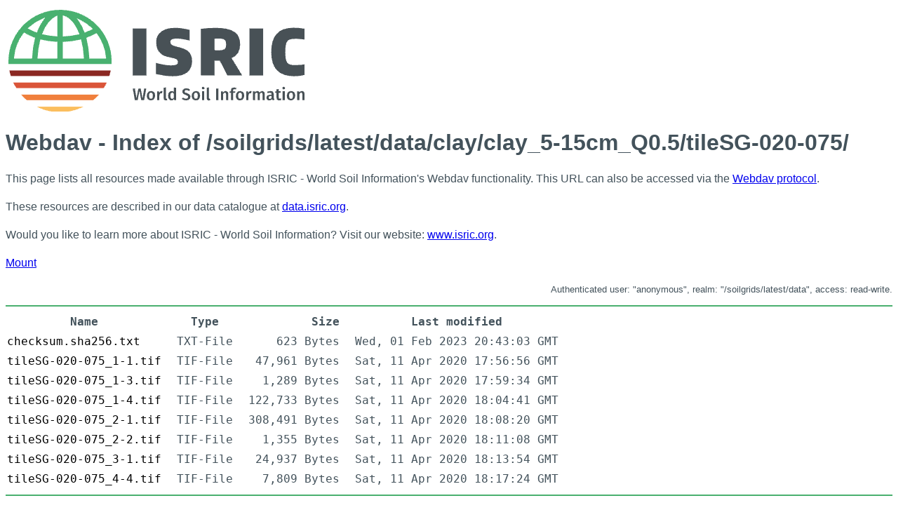

--- FILE ---
content_type: text/html; charset=utf-8
request_url: https://files.isric.org/soilgrids/latest/data/clay/clay_5-15cm_Q0.5/tileSG-020-075/
body_size: 4760
content:
<!DOCTYPE html>
<html>
<head>
  <meta http-equiv="Content-Type" content="text/html; charset=UTF-8">
  <meta name="generator" content="WsgiDAV/4.3.3">
  <title>ISRIC - Index of /soilgrids/latest/data/clay/clay_5-15cm_Q0.5/tileSG-020-075/ </title>
  <link rel="shortcut icon" href="/:dir_browser/favicon.ico">
  <link rel="stylesheet" href="/:dir_browser/style.css" />
  <script defer src="/:dir_browser/script.js"></script>
  <style type="text/css"> A {behavior: url(#default#AnchorClick);} </style>
</head>

<body onload="onLoad()">

  <h1>
    <img class="logo" alt="ISRIC" title="ISRIC" src="/:dir_browser/logo.png">
    Webdav - Index of /soilgrids/latest/data/clay/clay_5-15cm_Q0.5/tileSG-020-075/
  </h1>
<p>
This page lists all resources made available through ISRIC - World Soil Information's Webdav functionality. 
This URL can also be accessed via the <a href="https://www.isric.org/explore/soilgrids/soilgrids-access">Webdav protocol</a>.
</p><p>
These resources are described in our data catalogue at <a href="https://data.isric.org">data.isric.org</a>.
</p><p>
Would you like to learn more about ISRIC - World Soil Information? Visit our website: <a href="https://www.isric.org">www.isric.org</a>.
</p>


<p class="links">
    <a title="Open this folder in a registered WebDAV client." href="/soilgrids/latest/data/clay/clay_5-15cm_Q0.5/tileSG-020-075/?davmount">Mount</a>
  
</p>

  <p class="auth-user">
    Authenticated user: "anonymous", realm: "/soilgrids/latest/data", access: read-write.</p>
  <hr>

  <table class="dir-listing" onclick="return onClickTable(event)">

    <colgroup>
      <col>
      <col>
      <col class="right">
      <col class="right">
    </colgroup>

    <thead>
      <tr>
        <th>Name</th>
        <th>Type</th>
        <th>Size</th>
        <th>Last modified</th>
      </tr>
    </thead>

    <tbody>
      <tr class="">
        <td>
          <a class="" href="checksum.sha256.txt"  >
              checksum.sha256.txt
          </a>
        </td>
        <td>TXT-File</td>
        <td>623 Bytes</td>
        <td>Wed, 01 Feb 2023 20:43:03 GMT</td>
      </tr>
      
      <tr class="">
        <td>
          <a class="" href="tileSG-020-075_1-1.tif"  >
              tileSG-020-075_1-1.tif
          </a>
        </td>
        <td>TIF-File</td>
        <td>47,961 Bytes</td>
        <td>Sat, 11 Apr 2020 17:56:56 GMT</td>
      </tr>
      
      <tr class="">
        <td>
          <a class="" href="tileSG-020-075_1-3.tif"  >
              tileSG-020-075_1-3.tif
          </a>
        </td>
        <td>TIF-File</td>
        <td>1,289 Bytes</td>
        <td>Sat, 11 Apr 2020 17:59:34 GMT</td>
      </tr>
      
      <tr class="">
        <td>
          <a class="" href="tileSG-020-075_1-4.tif"  >
              tileSG-020-075_1-4.tif
          </a>
        </td>
        <td>TIF-File</td>
        <td>122,733 Bytes</td>
        <td>Sat, 11 Apr 2020 18:04:41 GMT</td>
      </tr>
      
      <tr class="">
        <td>
          <a class="" href="tileSG-020-075_2-1.tif"  >
              tileSG-020-075_2-1.tif
          </a>
        </td>
        <td>TIF-File</td>
        <td>308,491 Bytes</td>
        <td>Sat, 11 Apr 2020 18:08:20 GMT</td>
      </tr>
      
      <tr class="">
        <td>
          <a class="" href="tileSG-020-075_2-2.tif"  >
              tileSG-020-075_2-2.tif
          </a>
        </td>
        <td>TIF-File</td>
        <td>1,355 Bytes</td>
        <td>Sat, 11 Apr 2020 18:11:08 GMT</td>
      </tr>
      
      <tr class="">
        <td>
          <a class="" href="tileSG-020-075_3-1.tif"  >
              tileSG-020-075_3-1.tif
          </a>
        </td>
        <td>TIF-File</td>
        <td>24,937 Bytes</td>
        <td>Sat, 11 Apr 2020 18:13:54 GMT</td>
      </tr>
      
      <tr class="">
        <td>
          <a class="" href="tileSG-020-075_4-4.tif"  >
              tileSG-020-075_4-4.tif
          </a>
        </td>
        <td>TIF-File</td>
        <td>7,809 Bytes</td>
        <td>Sat, 11 Apr 2020 18:17:24 GMT</td>
      </tr>
      
    </tbody>
  </table>

  <hr>

  <footer class="footer">
    <div class="container">
    <ul class="menu">
    <li class="menu-item">
    <a href="https://www.isric.org/contact-us" data-drupal-link-system-path="node/64">&gt; Contact us</a>
    </li>
    <li class="menu-item">
    <a href="https://www.isric.org/about/data-policy" data-drupal-link-system-path="node/81">&gt; Data policy</a>
    </li>
    <li class="menu-item">
    <a href="https://www.isric.org/cookies" title="What cookies do we use" data-drupal-link-system-path="node/778">&gt; Privacy and cookie statement </a>
    </li>
    <li class="menu-item">
    <a href="https://www.isric.org/about/isric-org" data-drupal-link-system-path="node/113">&gt; Disclaimer</a>
    </li>
    </ul>
    </div>
  </footer>

</body>
</html>